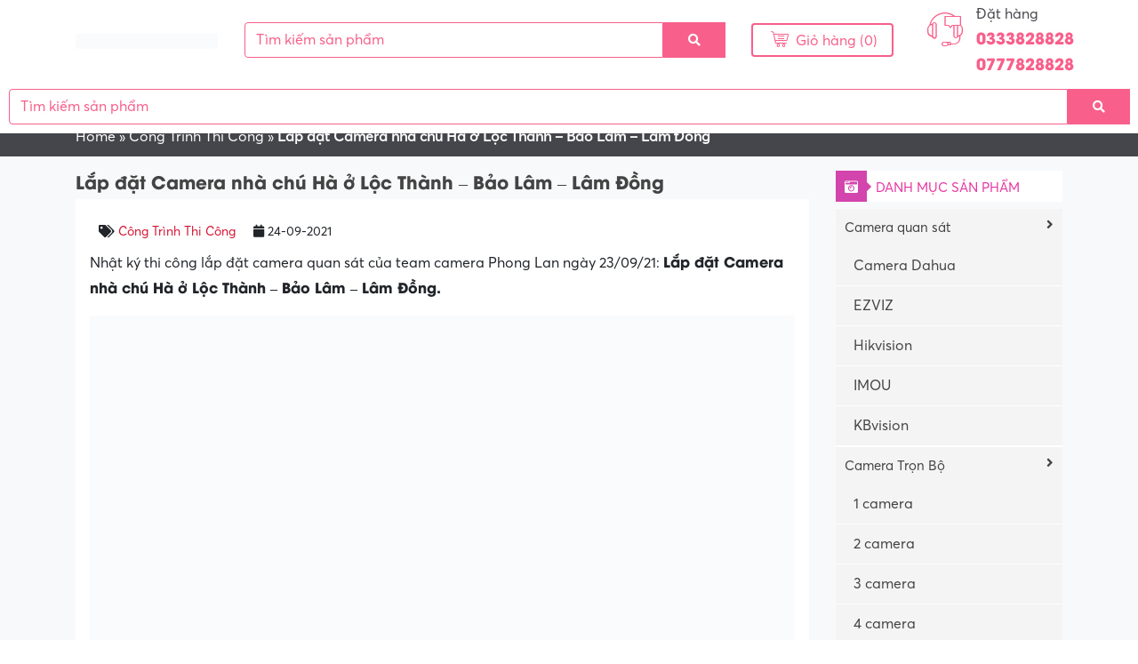

--- FILE ---
content_type: text/html; charset=UTF-8
request_url: https://cameraphonglan.com/lap-dat-camera-nha-chu-ha-o-loc-thanh-bao-lam-lam-dong
body_size: 18342
content:
<!DOCTYPE html><html lang="vi"><head><script data-no-optimize="1">var litespeed_docref=sessionStorage.getItem("litespeed_docref");litespeed_docref&&(Object.defineProperty(document,"referrer",{get:function(){return litespeed_docref}}),sessionStorage.removeItem("litespeed_docref"));</script> <meta charset="UTF-8"><meta http-equiv="X-UA-Compatible" content="IE=edge"><meta name="viewport" content="width=device-width, initial-scale=1"><link rel="profile" href="https://gmpg.org/xfn/11">
<!--[if lt IE 9]> <script src="https://oss.maxcdn.com/html5shiv/3.7.3/html5shiv.min.js"></script> <script src="https://oss.maxcdn.com/respond/1.4.2/respond.min.js"></script> <![endif]--> <script type="litespeed/javascript">(function(html){html.className=html.className.replace(/\bno-js\b/,'js')})(document.documentElement)</script> <meta name='robots' content='index, follow, max-image-preview:large, max-snippet:-1, max-video-preview:-1' /><style>img:is([sizes="auto" i], [sizes^="auto," i]) { contain-intrinsic-size: 3000px 1500px }</style><title>Lắp đặt Camera nhà chú Hà ở Lộc Thành - Bảo Lâm - Lâm Đồng | Cameraphonglan.com</title><link data-optimized="2" rel="stylesheet" href="https://cameraphonglan.com/wp-content/litespeed/css/7628ec080f8f9efba093178352723c3d.css?ver=5bfad" /><link rel="canonical" href="https://cameraphonglan.com/lap-dat-camera-nha-chu-ha-o-loc-thanh-bao-lam-lam-dong" /><meta property="og:locale" content="vi_VN" /><meta property="og:type" content="article" /><meta property="og:title" content="Lắp đặt Camera nhà chú Hà ở Lộc Thành - Bảo Lâm - Lâm Đồng | Cameraphonglan.com" /><meta property="og:description" content="Nhật ký thi công lắp đặt camera quan sát của team camera Phong Lan ngày 23/09/21: Lắp đặt Camera nhà chú Hà ở Lộc Thành &#8211; Bảo Lâm &#8211; Lâm Đồng. Tuy chỉ mới được thành lập từ năm 2017, trải qua hơn 4 năm phát triển Camera Phong Lan đã trở thành đơn vị [&hellip;]" /><meta property="og:url" content="https://cameraphonglan.com/lap-dat-camera-nha-chu-ha-o-loc-thanh-bao-lam-lam-dong" /><meta property="og:site_name" content="Camera Phong Lan" /><meta property="article:published_time" content="2021-09-24T11:28:52+00:00" /><meta property="og:image" content="https://cameraphonglan.com/wp-content/uploads/2021/09/lap-dat-camera-nha-chu-ha-o-loc-thanh-bao-lam-lam-dong-camera-phonglan.jpg" /><meta property="og:image:width" content="800" /><meta property="og:image:height" content="450" /><meta property="og:image:type" content="image/jpeg" /><meta name="author" content="thuydana" /><meta name="twitter:card" content="summary_large_image" /><meta name="twitter:label1" content="Được viết bởi" /><meta name="twitter:data1" content="thuydana" /><meta name="twitter:label2" content="Ước tính thời gian đọc" /><meta name="twitter:data2" content="3 phút" /> <script type="application/ld+json" class="yoast-schema-graph">{"@context":"https://schema.org","@graph":[{"@type":"Article","@id":"https://cameraphonglan.com/lap-dat-camera-nha-chu-ha-o-loc-thanh-bao-lam-lam-dong#article","isPartOf":{"@id":"https://cameraphonglan.com/lap-dat-camera-nha-chu-ha-o-loc-thanh-bao-lam-lam-dong"},"author":{"name":"thuydana","@id":"https://cameraphonglan.com/#/schema/person/34a9e786004a386722059d118dd00b5f"},"headline":"Lắp đặt Camera nhà chú Hà ở Lộc Thành &#8211; Bảo Lâm &#8211; Lâm Đồng","datePublished":"2021-09-24T11:28:52+00:00","mainEntityOfPage":{"@id":"https://cameraphonglan.com/lap-dat-camera-nha-chu-ha-o-loc-thanh-bao-lam-lam-dong"},"wordCount":396,"commentCount":0,"publisher":{"@id":"https://cameraphonglan.com/#organization"},"image":{"@id":"https://cameraphonglan.com/lap-dat-camera-nha-chu-ha-o-loc-thanh-bao-lam-lam-dong#primaryimage"},"thumbnailUrl":"https://cameraphonglan.com/wp-content/uploads/2021/09/lap-dat-camera-nha-chu-ha-o-loc-thanh-bao-lam-lam-dong-camera-phonglan.jpg","articleSection":["Công Trình Thi Công"],"inLanguage":"vi"},{"@type":"WebPage","@id":"https://cameraphonglan.com/lap-dat-camera-nha-chu-ha-o-loc-thanh-bao-lam-lam-dong","url":"https://cameraphonglan.com/lap-dat-camera-nha-chu-ha-o-loc-thanh-bao-lam-lam-dong","name":"Lắp đặt Camera nhà chú Hà ở Lộc Thành - Bảo Lâm - Lâm Đồng | Cameraphonglan.com","isPartOf":{"@id":"https://cameraphonglan.com/#website"},"primaryImageOfPage":{"@id":"https://cameraphonglan.com/lap-dat-camera-nha-chu-ha-o-loc-thanh-bao-lam-lam-dong#primaryimage"},"image":{"@id":"https://cameraphonglan.com/lap-dat-camera-nha-chu-ha-o-loc-thanh-bao-lam-lam-dong#primaryimage"},"thumbnailUrl":"https://cameraphonglan.com/wp-content/uploads/2021/09/lap-dat-camera-nha-chu-ha-o-loc-thanh-bao-lam-lam-dong-camera-phonglan.jpg","datePublished":"2021-09-24T11:28:52+00:00","breadcrumb":{"@id":"https://cameraphonglan.com/lap-dat-camera-nha-chu-ha-o-loc-thanh-bao-lam-lam-dong#breadcrumb"},"inLanguage":"vi","potentialAction":[{"@type":"ReadAction","target":["https://cameraphonglan.com/lap-dat-camera-nha-chu-ha-o-loc-thanh-bao-lam-lam-dong"]}]},{"@type":"ImageObject","inLanguage":"vi","@id":"https://cameraphonglan.com/lap-dat-camera-nha-chu-ha-o-loc-thanh-bao-lam-lam-dong#primaryimage","url":"https://cameraphonglan.com/wp-content/uploads/2021/09/lap-dat-camera-nha-chu-ha-o-loc-thanh-bao-lam-lam-dong-camera-phonglan.jpg","contentUrl":"https://cameraphonglan.com/wp-content/uploads/2021/09/lap-dat-camera-nha-chu-ha-o-loc-thanh-bao-lam-lam-dong-camera-phonglan.jpg","width":800,"height":450,"caption":"lap-dat-camera-nha-chu-ha-o-loc-thanh-bao-lam-lam-dong-camera-phonglan"},{"@type":"BreadcrumbList","@id":"https://cameraphonglan.com/lap-dat-camera-nha-chu-ha-o-loc-thanh-bao-lam-lam-dong#breadcrumb","itemListElement":[{"@type":"ListItem","position":1,"name":"Home","item":"https://cameraphonglan.com/"},{"@type":"ListItem","position":2,"name":"Công Trình Thi Công","item":"https://cameraphonglan.com/cong-trinh-thi-cong"},{"@type":"ListItem","position":3,"name":"Lắp đặt Camera nhà chú Hà ở Lộc Thành &#8211; Bảo Lâm &#8211; Lâm Đồng"}]},{"@type":"WebSite","@id":"https://cameraphonglan.com/#website","url":"https://cameraphonglan.com/","name":"Camera Phong Lan","description":"","publisher":{"@id":"https://cameraphonglan.com/#organization"},"potentialAction":[{"@type":"SearchAction","target":{"@type":"EntryPoint","urlTemplate":"https://cameraphonglan.com/?s={search_term_string}"},"query-input":{"@type":"PropertyValueSpecification","valueRequired":true,"valueName":"search_term_string"}}],"inLanguage":"vi"},{"@type":"Organization","@id":"https://cameraphonglan.com/#organization","name":"Camera Phong Lan","url":"https://cameraphonglan.com/","logo":{"@type":"ImageObject","inLanguage":"vi","@id":"https://cameraphonglan.com/#/schema/logo/image/","url":"https://cameraphonglan.com/wp-content/uploads/2021/03/logo.png","contentUrl":"https://cameraphonglan.com/wp-content/uploads/2021/03/logo.png","width":552,"height":236,"caption":"Camera Phong Lan"},"image":{"@id":"https://cameraphonglan.com/#/schema/logo/image/"}},{"@type":"Person","@id":"https://cameraphonglan.com/#/schema/person/34a9e786004a386722059d118dd00b5f","name":"thuydana","image":{"@type":"ImageObject","inLanguage":"vi","@id":"https://cameraphonglan.com/#/schema/person/image/","url":"https://cameraphonglan.com/wp-content/litespeed/avatar/eadf5c1b114b63792baf37324251a788.jpg?ver=1769503704","contentUrl":"https://cameraphonglan.com/wp-content/litespeed/avatar/eadf5c1b114b63792baf37324251a788.jpg?ver=1769503704","caption":"thuydana"},"url":"https://cameraphonglan.com/author/thuydana"}]}</script> <link rel='dns-prefetch' href='//connect.facebook.net' /><link rel="alternate" type="application/rss+xml" title="Dòng thông tin Camera Phong Lan &raquo;" href="https://cameraphonglan.com/feed" /><link rel="alternate" type="application/rss+xml" title="Camera Phong Lan &raquo; Dòng bình luận" href="https://cameraphonglan.com/comments/feed" /><link rel='stylesheet' id='litespeed-cache-dummy-css' href='https://cameraphonglan.com/wp-content/plugins/litespeed-cache/assets/css/litespeed-dummy.css' type='text/css' media='all' /><style id='classic-theme-styles-inline-css' type='text/css'>/*! This file is auto-generated */
.wp-block-button__link{color:#fff;background-color:#32373c;border-radius:9999px;box-shadow:none;text-decoration:none;padding:calc(.667em + 2px) calc(1.333em + 2px);font-size:1.125em}.wp-block-file__button{background:#32373c;color:#fff;text-decoration:none}</style><style id='global-styles-inline-css' type='text/css'>:root{--wp--preset--aspect-ratio--square: 1;--wp--preset--aspect-ratio--4-3: 4/3;--wp--preset--aspect-ratio--3-4: 3/4;--wp--preset--aspect-ratio--3-2: 3/2;--wp--preset--aspect-ratio--2-3: 2/3;--wp--preset--aspect-ratio--16-9: 16/9;--wp--preset--aspect-ratio--9-16: 9/16;--wp--preset--color--black: #000000;--wp--preset--color--cyan-bluish-gray: #abb8c3;--wp--preset--color--white: #ffffff;--wp--preset--color--pale-pink: #f78da7;--wp--preset--color--vivid-red: #cf2e2e;--wp--preset--color--luminous-vivid-orange: #ff6900;--wp--preset--color--luminous-vivid-amber: #fcb900;--wp--preset--color--light-green-cyan: #7bdcb5;--wp--preset--color--vivid-green-cyan: #00d084;--wp--preset--color--pale-cyan-blue: #8ed1fc;--wp--preset--color--vivid-cyan-blue: #0693e3;--wp--preset--color--vivid-purple: #9b51e0;--wp--preset--gradient--vivid-cyan-blue-to-vivid-purple: linear-gradient(135deg,rgba(6,147,227,1) 0%,rgb(155,81,224) 100%);--wp--preset--gradient--light-green-cyan-to-vivid-green-cyan: linear-gradient(135deg,rgb(122,220,180) 0%,rgb(0,208,130) 100%);--wp--preset--gradient--luminous-vivid-amber-to-luminous-vivid-orange: linear-gradient(135deg,rgba(252,185,0,1) 0%,rgba(255,105,0,1) 100%);--wp--preset--gradient--luminous-vivid-orange-to-vivid-red: linear-gradient(135deg,rgba(255,105,0,1) 0%,rgb(207,46,46) 100%);--wp--preset--gradient--very-light-gray-to-cyan-bluish-gray: linear-gradient(135deg,rgb(238,238,238) 0%,rgb(169,184,195) 100%);--wp--preset--gradient--cool-to-warm-spectrum: linear-gradient(135deg,rgb(74,234,220) 0%,rgb(151,120,209) 20%,rgb(207,42,186) 40%,rgb(238,44,130) 60%,rgb(251,105,98) 80%,rgb(254,248,76) 100%);--wp--preset--gradient--blush-light-purple: linear-gradient(135deg,rgb(255,206,236) 0%,rgb(152,150,240) 100%);--wp--preset--gradient--blush-bordeaux: linear-gradient(135deg,rgb(254,205,165) 0%,rgb(254,45,45) 50%,rgb(107,0,62) 100%);--wp--preset--gradient--luminous-dusk: linear-gradient(135deg,rgb(255,203,112) 0%,rgb(199,81,192) 50%,rgb(65,88,208) 100%);--wp--preset--gradient--pale-ocean: linear-gradient(135deg,rgb(255,245,203) 0%,rgb(182,227,212) 50%,rgb(51,167,181) 100%);--wp--preset--gradient--electric-grass: linear-gradient(135deg,rgb(202,248,128) 0%,rgb(113,206,126) 100%);--wp--preset--gradient--midnight: linear-gradient(135deg,rgb(2,3,129) 0%,rgb(40,116,252) 100%);--wp--preset--font-size--small: 13px;--wp--preset--font-size--medium: 20px;--wp--preset--font-size--large: 36px;--wp--preset--font-size--x-large: 42px;--wp--preset--spacing--20: 0.44rem;--wp--preset--spacing--30: 0.67rem;--wp--preset--spacing--40: 1rem;--wp--preset--spacing--50: 1.5rem;--wp--preset--spacing--60: 2.25rem;--wp--preset--spacing--70: 3.38rem;--wp--preset--spacing--80: 5.06rem;--wp--preset--shadow--natural: 6px 6px 9px rgba(0, 0, 0, 0.2);--wp--preset--shadow--deep: 12px 12px 50px rgba(0, 0, 0, 0.4);--wp--preset--shadow--sharp: 6px 6px 0px rgba(0, 0, 0, 0.2);--wp--preset--shadow--outlined: 6px 6px 0px -3px rgba(255, 255, 255, 1), 6px 6px rgba(0, 0, 0, 1);--wp--preset--shadow--crisp: 6px 6px 0px rgba(0, 0, 0, 1);}:where(.is-layout-flex){gap: 0.5em;}:where(.is-layout-grid){gap: 0.5em;}body .is-layout-flex{display: flex;}.is-layout-flex{flex-wrap: wrap;align-items: center;}.is-layout-flex > :is(*, div){margin: 0;}body .is-layout-grid{display: grid;}.is-layout-grid > :is(*, div){margin: 0;}:where(.wp-block-columns.is-layout-flex){gap: 2em;}:where(.wp-block-columns.is-layout-grid){gap: 2em;}:where(.wp-block-post-template.is-layout-flex){gap: 1.25em;}:where(.wp-block-post-template.is-layout-grid){gap: 1.25em;}.has-black-color{color: var(--wp--preset--color--black) !important;}.has-cyan-bluish-gray-color{color: var(--wp--preset--color--cyan-bluish-gray) !important;}.has-white-color{color: var(--wp--preset--color--white) !important;}.has-pale-pink-color{color: var(--wp--preset--color--pale-pink) !important;}.has-vivid-red-color{color: var(--wp--preset--color--vivid-red) !important;}.has-luminous-vivid-orange-color{color: var(--wp--preset--color--luminous-vivid-orange) !important;}.has-luminous-vivid-amber-color{color: var(--wp--preset--color--luminous-vivid-amber) !important;}.has-light-green-cyan-color{color: var(--wp--preset--color--light-green-cyan) !important;}.has-vivid-green-cyan-color{color: var(--wp--preset--color--vivid-green-cyan) !important;}.has-pale-cyan-blue-color{color: var(--wp--preset--color--pale-cyan-blue) !important;}.has-vivid-cyan-blue-color{color: var(--wp--preset--color--vivid-cyan-blue) !important;}.has-vivid-purple-color{color: var(--wp--preset--color--vivid-purple) !important;}.has-black-background-color{background-color: var(--wp--preset--color--black) !important;}.has-cyan-bluish-gray-background-color{background-color: var(--wp--preset--color--cyan-bluish-gray) !important;}.has-white-background-color{background-color: var(--wp--preset--color--white) !important;}.has-pale-pink-background-color{background-color: var(--wp--preset--color--pale-pink) !important;}.has-vivid-red-background-color{background-color: var(--wp--preset--color--vivid-red) !important;}.has-luminous-vivid-orange-background-color{background-color: var(--wp--preset--color--luminous-vivid-orange) !important;}.has-luminous-vivid-amber-background-color{background-color: var(--wp--preset--color--luminous-vivid-amber) !important;}.has-light-green-cyan-background-color{background-color: var(--wp--preset--color--light-green-cyan) !important;}.has-vivid-green-cyan-background-color{background-color: var(--wp--preset--color--vivid-green-cyan) !important;}.has-pale-cyan-blue-background-color{background-color: var(--wp--preset--color--pale-cyan-blue) !important;}.has-vivid-cyan-blue-background-color{background-color: var(--wp--preset--color--vivid-cyan-blue) !important;}.has-vivid-purple-background-color{background-color: var(--wp--preset--color--vivid-purple) !important;}.has-black-border-color{border-color: var(--wp--preset--color--black) !important;}.has-cyan-bluish-gray-border-color{border-color: var(--wp--preset--color--cyan-bluish-gray) !important;}.has-white-border-color{border-color: var(--wp--preset--color--white) !important;}.has-pale-pink-border-color{border-color: var(--wp--preset--color--pale-pink) !important;}.has-vivid-red-border-color{border-color: var(--wp--preset--color--vivid-red) !important;}.has-luminous-vivid-orange-border-color{border-color: var(--wp--preset--color--luminous-vivid-orange) !important;}.has-luminous-vivid-amber-border-color{border-color: var(--wp--preset--color--luminous-vivid-amber) !important;}.has-light-green-cyan-border-color{border-color: var(--wp--preset--color--light-green-cyan) !important;}.has-vivid-green-cyan-border-color{border-color: var(--wp--preset--color--vivid-green-cyan) !important;}.has-pale-cyan-blue-border-color{border-color: var(--wp--preset--color--pale-cyan-blue) !important;}.has-vivid-cyan-blue-border-color{border-color: var(--wp--preset--color--vivid-cyan-blue) !important;}.has-vivid-purple-border-color{border-color: var(--wp--preset--color--vivid-purple) !important;}.has-vivid-cyan-blue-to-vivid-purple-gradient-background{background: var(--wp--preset--gradient--vivid-cyan-blue-to-vivid-purple) !important;}.has-light-green-cyan-to-vivid-green-cyan-gradient-background{background: var(--wp--preset--gradient--light-green-cyan-to-vivid-green-cyan) !important;}.has-luminous-vivid-amber-to-luminous-vivid-orange-gradient-background{background: var(--wp--preset--gradient--luminous-vivid-amber-to-luminous-vivid-orange) !important;}.has-luminous-vivid-orange-to-vivid-red-gradient-background{background: var(--wp--preset--gradient--luminous-vivid-orange-to-vivid-red) !important;}.has-very-light-gray-to-cyan-bluish-gray-gradient-background{background: var(--wp--preset--gradient--very-light-gray-to-cyan-bluish-gray) !important;}.has-cool-to-warm-spectrum-gradient-background{background: var(--wp--preset--gradient--cool-to-warm-spectrum) !important;}.has-blush-light-purple-gradient-background{background: var(--wp--preset--gradient--blush-light-purple) !important;}.has-blush-bordeaux-gradient-background{background: var(--wp--preset--gradient--blush-bordeaux) !important;}.has-luminous-dusk-gradient-background{background: var(--wp--preset--gradient--luminous-dusk) !important;}.has-pale-ocean-gradient-background{background: var(--wp--preset--gradient--pale-ocean) !important;}.has-electric-grass-gradient-background{background: var(--wp--preset--gradient--electric-grass) !important;}.has-midnight-gradient-background{background: var(--wp--preset--gradient--midnight) !important;}.has-small-font-size{font-size: var(--wp--preset--font-size--small) !important;}.has-medium-font-size{font-size: var(--wp--preset--font-size--medium) !important;}.has-large-font-size{font-size: var(--wp--preset--font-size--large) !important;}.has-x-large-font-size{font-size: var(--wp--preset--font-size--x-large) !important;}
:where(.wp-block-post-template.is-layout-flex){gap: 1.25em;}:where(.wp-block-post-template.is-layout-grid){gap: 1.25em;}
:where(.wp-block-columns.is-layout-flex){gap: 2em;}:where(.wp-block-columns.is-layout-grid){gap: 2em;}
:root :where(.wp-block-pullquote){font-size: 1.5em;line-height: 1.6;}</style><style id='ez-toc-inline-css' type='text/css'>div#ez-toc-container .ez-toc-title {font-size: 120%;}div#ez-toc-container .ez-toc-title {font-weight: 500;}div#ez-toc-container ul li , div#ez-toc-container ul li a {font-size: 95%;}div#ez-toc-container ul li , div#ez-toc-container ul li a {font-weight: 500;}div#ez-toc-container nav ul ul li {font-size: 90%;}div#ez-toc-container {background: #dbedf9;border: 1px solid #dbedf9;}div#ez-toc-container p.ez-toc-title , #ez-toc-container .ez_toc_custom_title_icon , #ez-toc-container .ez_toc_custom_toc_icon {color: #000000;}div#ez-toc-container ul.ez-toc-list a {color: #428bca;}div#ez-toc-container ul.ez-toc-list a:hover {color: #2a6496;}div#ez-toc-container ul.ez-toc-list a:visited {color: #428bca;}
.ez-toc-container-direction {direction: ltr;}.ez-toc-counter ul{counter-reset: item ;}.ez-toc-counter nav ul li a::before {content: counters(item, '.', decimal) '. ';display: inline-block;counter-increment: item;flex-grow: 0;flex-shrink: 0;margin-right: .2em; float: left; }.ez-toc-widget-direction {direction: ltr;}.ez-toc-widget-container ul{counter-reset: item ;}.ez-toc-widget-container nav ul li a::before {content: counters(item, '.', decimal) '. ';display: inline-block;counter-increment: item;flex-grow: 0;flex-shrink: 0;margin-right: .2em; float: left; }</style> <script type="litespeed/javascript" data-src="https://connect.facebook.net/vi_VN/sdk.js?ver=1f6278641978d567207f1bbb137287f2#xfbml=1&amp;version=v8.0&amp;appId=509372569689116&amp;autoLogAppEvents=1" id="facebook-js"></script> <script id="my_loadmore-js-extra" type="litespeed/javascript">var misha_loadmore_params={"ajaxurl":"https:\/\/cameraphonglan.com\/wp-admin\/admin-ajax.php","posts":"{\"page\":0,\"name\":\"lap-dat-camera-nha-chu-ha-o-loc-thanh-bao-lam-lam-dong\",\"error\":\"\",\"m\":\"\",\"p\":0,\"post_parent\":\"\",\"subpost\":\"\",\"subpost_id\":\"\",\"attachment\":\"\",\"attachment_id\":0,\"pagename\":\"\",\"page_id\":0,\"second\":\"\",\"minute\":\"\",\"hour\":\"\",\"day\":0,\"monthnum\":0,\"year\":0,\"w\":0,\"category_name\":\"\",\"tag\":\"\",\"cat\":\"\",\"tag_id\":\"\",\"author\":\"\",\"author_name\":\"\",\"feed\":\"\",\"tb\":\"\",\"paged\":0,\"meta_key\":\"\",\"meta_value\":\"\",\"preview\":\"\",\"s\":\"\",\"sentence\":\"\",\"title\":\"\",\"fields\":\"all\",\"menu_order\":\"\",\"embed\":\"\",\"category__in\":[],\"category__not_in\":[],\"category__and\":[],\"post__in\":[],\"post__not_in\":[],\"post_name__in\":[],\"tag__in\":[],\"tag__not_in\":[],\"tag__and\":[],\"tag_slug__in\":[],\"tag_slug__and\":[],\"post_parent__in\":[],\"post_parent__not_in\":[],\"author__in\":[],\"author__not_in\":[],\"search_columns\":[],\"ignore_sticky_posts\":false,\"suppress_filters\":false,\"cache_results\":true,\"update_post_term_cache\":true,\"update_menu_item_cache\":false,\"lazy_load_term_meta\":true,\"update_post_meta_cache\":true,\"post_type\":\"\",\"posts_per_page\":18,\"nopaging\":false,\"comments_per_page\":\"50\",\"no_found_rows\":false,\"order\":\"DESC\"}","current_page":"1","max_page":"0"}</script> <link rel="https://api.w.org/" href="https://cameraphonglan.com/wp-json/" /><link rel="alternate" title="JSON" type="application/json" href="https://cameraphonglan.com/wp-json/wp/v2/posts/2400" /><link rel="alternate" title="oNhúng (JSON)" type="application/json+oembed" href="https://cameraphonglan.com/wp-json/oembed/1.0/embed?url=https%3A%2F%2Fcameraphonglan.com%2Flap-dat-camera-nha-chu-ha-o-loc-thanh-bao-lam-lam-dong" /><link rel="alternate" title="oNhúng (XML)" type="text/xml+oembed" href="https://cameraphonglan.com/wp-json/oembed/1.0/embed?url=https%3A%2F%2Fcameraphonglan.com%2Flap-dat-camera-nha-chu-ha-o-loc-thanh-bao-lam-lam-dong&#038;format=xml" /> <script type="application/ld+json">{
    "@context": "https://schema.org/",
    "@type": "CreativeWorkSeries",
    "name": "Lắp đặt Camera nhà chú Hà ở Lộc Thành - Bảo Lâm - Lâm Đồng",
    "aggregateRating": {
        "@type": "AggregateRating",
        "ratingValue": "5",
        "bestRating": "5",
        "ratingCount": "1"
    }
}</script><script type="litespeed/javascript" data-src="//cameraphonglan.com/?wordfence_syncAttackData=1769613548.9187"></script> <link rel="icon" href="https://cameraphonglan.com/wp-content/uploads/2021/07/cropped-favicon-camera-phong-lan-32x32.png" sizes="32x32" /><link rel="icon" href="https://cameraphonglan.com/wp-content/uploads/2021/07/cropped-favicon-camera-phong-lan-192x192.png" sizes="192x192" /><link rel="apple-touch-icon" href="https://cameraphonglan.com/wp-content/uploads/2021/07/cropped-favicon-camera-phong-lan-180x180.png" /><meta name="msapplication-TileImage" content="https://cameraphonglan.com/wp-content/uploads/2021/07/cropped-favicon-camera-phong-lan-270x270.png" />
 <script type="litespeed/javascript" data-src="https://www.googletagmanager.com/gtag/js?id=UA-201921045-1"></script> <script type="litespeed/javascript">window.dataLayer=window.dataLayer||[];function gtag(){dataLayer.push(arguments)}
gtag('js',new Date());gtag('config','UA-201921045-1')</script> </head><body data-rsssl=1 class="wp-singular post-template-default single single-post postid-2400 single-format-standard wp-theme-pharmacy"><header class="header"><div class="relative"><div class="container">
<a class="menu-mobile mobile-btn position-left ml-2 d-block d-md-none">
<i class="fa fa-bars"></i>
</a><nav class="nav-mobile menu-responsive bg-wrap"><div class="box-shadow text-center pt-2 pb-2">
<a href="https://cameraphonglan.com" title="Camera Phong Lan">
<img data-lazyloaded="1" src="[data-uri]" width="552" height="85" data-src="https://cameraphonglan.com/wp-content/uploads/2022/03/logo-cameraphonglan.png" alt="Camera Phong Lan" class="img-fluid">
</a></div><div class="menu-menu-container"><ul id="accordion-responsive" class="accordion-responsive"><li id="menu-item-11" class="menu-item menu-item-type-post_type menu-item-object-page menu-item-11"><a href="https://cameraphonglan.com/gioi-thieu">Giới thiệu</a></li><li id="menu-item-9" class="menu-item menu-item-type-custom menu-item-object-custom menu-item-home menu-item-9"><a href="https://cameraphonglan.com">CAMERA QUAN SÁT</a></li><li id="menu-item-770" class="menu-item menu-item-type-taxonomy menu-item-object-product_cat menu-item-770"><a href="https://cameraphonglan.com/danh-muc/camera-wifi">Camera WiFi</a></li><li id="menu-item-816" class="menu-item menu-item-type-taxonomy menu-item-object-product_cat menu-item-816"><a href="https://cameraphonglan.com/danh-muc/phu-kien">Phụ Kiện</a></li><li id="menu-item-1856" class="menu-item menu-item-type-custom menu-item-object-custom menu-item-has-children menu-item-1856"><a href="#">Dịch vụ lắp đặt</a><ul class="sub-menu"><li id="menu-item-1885" class="menu-item menu-item-type-post_type menu-item-object-page menu-item-1885"><a href="https://cameraphonglan.com/lap-dat-camera-quan-sat-tai-di-linh">Lắp Đặt Camera Di Linh</a></li><li id="menu-item-1768" class="menu-item menu-item-type-post_type menu-item-object-page menu-item-1768"><a href="https://cameraphonglan.com/lap-dat-camera-quan-sat-tai-bao-lam-tinh-lam-dong">Lắp Đặt Camera Bảo Lâm</a></li><li id="menu-item-1855" class="menu-item menu-item-type-post_type menu-item-object-page menu-item-1855"><a href="https://cameraphonglan.com/lap-dat-camera-quan-sat-tai-bao-loc-tinh-lam-dong">Lắp Đặt Camera Bảo Lộc</a></li></ul></li><li id="menu-item-761" class="menu-item menu-item-type-taxonomy menu-item-object-category current-post-ancestor current-menu-parent current-post-parent menu-item-761"><a href="https://cameraphonglan.com/cong-trinh-thi-cong">Công Trình Thi Công</a></li><li id="menu-item-10" class="menu-item menu-item-type-post_type menu-item-object-page menu-item-10"><a href="https://cameraphonglan.com/lien-he">Liên hệ</a></li></ul></div></nav><div class="mt-1 mb-1"><div class="row align-items-center"><div class="col-md-2 col-12 col-lg-2"><div class="logo text-center mt-1 mb-1">
<a href="https://cameraphonglan.com" title="Camera Phong Lan">
<img data-lazyloaded="1" src="[data-uri]" width="552" height="59" data-src="https://cameraphonglan.com/wp-content/uploads/2022/03/logo-cameraphonglan.png" alt="Camera Phong Lan" class="img-fluid">
</a></div></div><div class="col-sm-5 col-md-5 col-lg-6 d-none d-md-block"><form role="search" method="get" class="search-form" action="https://cameraphonglan.com/"><div class="align-items-center"><div class="input-group">
<input type="search" class="form-control" placeholder="Tìm kiếm sản phẩm" value="" name="s" /><div class="input-group-prepend">
<button class="btn buttom-search" type="submit"><i class="fa fa-search"></i></button></div></div></div></form></div><div class="col-sm-3 col-md-3 col-lg-2 d-none d-lg-block"><div class="cart text-right">
<a href="https://cameraphonglan.com/cart"><i class="icon-011-shopping-cart"></i> Giỏ hàng (0)</a></div></div><div class="col-md-2 col-6 col-lg-2"><div class="support d-none d-lg-block"><div class="row"><div class="col-md-4">
<i class="icon-007-call-center"></i></div><div class="col-md-8">
<a href="tel:0333828828 0777828828">Đặt hàng</a>
<span>0333828828 0777828828</span></div></div></div></div></div></div>
<a class="search-btn mobile-btn position-right mr-2 d-block d-md-none">
<i class="fas fa-search"></i>
</a><div class="search-wrap"><form role="search" method="get" class="search-form" action="https://cameraphonglan.com/"><div class="align-items-center"><div class="input-group">
<input type="search" class="form-control" placeholder="Tìm kiếm sản phẩm" value="" name="s" /><div class="input-group-prepend">
<button class="btn buttom-search" type="submit"><i class="fa fa-search"></i></button></div></div></div></form></div></div></div></header><nav class="menu-primary clearfix d-none d-md-block"><ul id="menu-menu-1" class=""><li class="menu-item menu-item-type-post_type menu-item-object-page menu-item-11"><a href="https://cameraphonglan.com/gioi-thieu">Giới thiệu</a></li><li class="menu-item menu-item-type-custom menu-item-object-custom menu-item-home menu-item-9"><a href="https://cameraphonglan.com">CAMERA QUAN SÁT</a></li><li class="menu-item menu-item-type-taxonomy menu-item-object-product_cat menu-item-770"><a href="https://cameraphonglan.com/danh-muc/camera-wifi">Camera WiFi</a></li><li class="menu-item menu-item-type-taxonomy menu-item-object-product_cat menu-item-816"><a href="https://cameraphonglan.com/danh-muc/phu-kien">Phụ Kiện</a></li><li class="menu-item menu-item-type-custom menu-item-object-custom menu-item-has-children menu-item-1856"><a href="#">Dịch vụ lắp đặt</a><ul class="sub-menu"><li class="menu-item menu-item-type-post_type menu-item-object-page menu-item-1885"><a href="https://cameraphonglan.com/lap-dat-camera-quan-sat-tai-di-linh">Lắp Đặt Camera Di Linh</a></li><li class="menu-item menu-item-type-post_type menu-item-object-page menu-item-1768"><a href="https://cameraphonglan.com/lap-dat-camera-quan-sat-tai-bao-lam-tinh-lam-dong">Lắp Đặt Camera Bảo Lâm</a></li><li class="menu-item menu-item-type-post_type menu-item-object-page menu-item-1855"><a href="https://cameraphonglan.com/lap-dat-camera-quan-sat-tai-bao-loc-tinh-lam-dong">Lắp Đặt Camera Bảo Lộc</a></li></ul></li><li class="menu-item menu-item-type-taxonomy menu-item-object-category current-post-ancestor current-menu-parent current-post-parent menu-item-761"><a href="https://cameraphonglan.com/cong-trinh-thi-cong">Công Trình Thi Công</a></li><li class="menu-item menu-item-type-post_type menu-item-object-page menu-item-10"><a href="https://cameraphonglan.com/lien-he">Liên hệ</a></li></ul></nav><div class="breadcrumbs"><div class="container">
<span><span><a href="https://cameraphonglan.com/">Home</a></span> » <span><a href="https://cameraphonglan.com/cong-trinh-thi-cong">Công Trình Thi Công</a></span> » <span class="breadcrumb_last" aria-current="page"><strong>Lắp đặt Camera nhà chú Hà ở Lộc Thành &#8211; Bảo Lâm &#8211; Lâm Đồng</strong></span></span></div></div><div class="bg-light p-3"><div class="container"><div class="row"><div class="col-md-9"><main id="main" class="single-wrap" role="main"><h1 class="h1">Lắp đặt Camera nhà chú Hà ở Lộc Thành &#8211; Bảo Lâm &#8211; Lâm Đồng</h1><div class="p-3 bg-white"><div class="entry-meta">
<span class="d-inline-block mr-3"><i class="fa fa-tags"></i> <a href="https://cameraphonglan.com/cong-trinh-thi-cong" rel="tag">Công Trình Thi Công</a></span>
<span><i class="fa fa-calendar"></i> 24-09-2021</span></div><div class="entry-content"><p>Nhật ký thi công lắp đặt camera quan sát của team camera Phong Lan ngày 23/09/21: <strong>Lắp đặt Camera nhà chú Hà ở Lộc Thành &#8211; Bảo Lâm &#8211; Lâm Đồng.</strong></p><p><img data-lazyloaded="1" src="[data-uri]" fetchpriority="high" decoding="async" class="aligncenter size-full wp-image-2402" data-src="https://cameraphonglan.com/wp-content/uploads/2021/09/lap-dat-camera-nha-chu-ha-o-loc-thanh-bao-lam-lam-dong-camera-phonglan-4.jpg" alt="lap-dat-camera-nha-chu-ha-o-loc-thanh-bao-lam-lam-dong-camera-phonglan-4" width="800" height="599" data-srcset="https://cameraphonglan.com/wp-content/uploads/2021/09/lap-dat-camera-nha-chu-ha-o-loc-thanh-bao-lam-lam-dong-camera-phonglan-4.jpg 800w, https://cameraphonglan.com/wp-content/uploads/2021/09/lap-dat-camera-nha-chu-ha-o-loc-thanh-bao-lam-lam-dong-camera-phonglan-4-768x575.jpg 768w" data-sizes="(max-width: 800px) 100vw, 800px" /></p><p>Tuy chỉ mới được thành lập từ năm 2017, trải qua hơn 4 năm phát triển <strong>Camera Phong Lan</strong> đã trở thành đơn vị cung cấp dịch vụ lắp đặt camera quan sát chất lượng. Có uy tín tại Lâm Đồng và khu vực lân cận.</p><blockquote><p>Nhằm đảm bảo quyền lợi của khách hàng, công ty chỉ sử dụng camera thương hiệu chính hãng nổi tiếng như: IMOU, EZVIZ, KBONE, KBVISION,… với giá thành hợp lý. Tất cả sản phẩm đều được bảo hành trong vòng 24 tháng.</p></blockquote><p>Cảm ơn VLXD Quốc Hưng đã giới thiệu <strong>Camera Phong đến</strong> với chú Hà. Chú Hà và gia đình muốn lắp Camera wifi thôi cho đơn giản, nhưng muốn xem trên màn hình tivi nữa nên đã kết hợp camera đầu thu và camer Wifi. Camera có góc hình rộng sáng đẹp rõ ràng. Sản phẩm chính hãng bảo hành tới 24 tháng.</p><h2>Hình ảnh lắp đặt Camera nhà chú Hà ở Lộc Thành</h2><p><img data-lazyloaded="1" src="[data-uri]" decoding="async" class="aligncenter size-full wp-image-2403" data-src="https://cameraphonglan.com/wp-content/uploads/2021/09/lap-dat-camera-nha-chu-ha-o-loc-thanh-bao-lam-lam-dong-camera-phonglan-2.jpg" alt="lap-dat-camera-nha-chu-ha-o-loc-thanh-bao-lam-lam-dong-camera-phonglan-2" width="800" height="599" data-srcset="https://cameraphonglan.com/wp-content/uploads/2021/09/lap-dat-camera-nha-chu-ha-o-loc-thanh-bao-lam-lam-dong-camera-phonglan-2.jpg 800w, https://cameraphonglan.com/wp-content/uploads/2021/09/lap-dat-camera-nha-chu-ha-o-loc-thanh-bao-lam-lam-dong-camera-phonglan-2-768x575.jpg 768w" data-sizes="(max-width: 800px) 100vw, 800px" /></p><p><img data-lazyloaded="1" src="[data-uri]" decoding="async" class="aligncenter size-full wp-image-2404" data-src="https://cameraphonglan.com/wp-content/uploads/2021/09/lap-dat-camera-nha-chu-ha-o-loc-thanh-bao-lam-lam-dong-camera-phonglan-7.jpg" alt="lap-dat-camera-nha-chu-ha-o-loc-thanh-bao-lam-lam-dong-camera-phonglan-7" width="800" height="599" data-srcset="https://cameraphonglan.com/wp-content/uploads/2021/09/lap-dat-camera-nha-chu-ha-o-loc-thanh-bao-lam-lam-dong-camera-phonglan-7.jpg 800w, https://cameraphonglan.com/wp-content/uploads/2021/09/lap-dat-camera-nha-chu-ha-o-loc-thanh-bao-lam-lam-dong-camera-phonglan-7-768x575.jpg 768w" data-sizes="(max-width: 800px) 100vw, 800px" /></p><p><img data-lazyloaded="1" src="[data-uri]" decoding="async" class="aligncenter size-full wp-image-2405" data-src="https://cameraphonglan.com/wp-content/uploads/2021/09/lap-dat-camera-nha-chu-ha-o-loc-thanh-bao-lam-lam-dong-camera-phonglan-6.jpg" alt="lap-dat-camera-nha-chu-ha-o-loc-thanh-bao-lam-lam-dong-camera-phonglan-6" width="800" height="599" data-srcset="https://cameraphonglan.com/wp-content/uploads/2021/09/lap-dat-camera-nha-chu-ha-o-loc-thanh-bao-lam-lam-dong-camera-phonglan-6.jpg 800w, https://cameraphonglan.com/wp-content/uploads/2021/09/lap-dat-camera-nha-chu-ha-o-loc-thanh-bao-lam-lam-dong-camera-phonglan-6-768x575.jpg 768w" data-sizes="(max-width: 800px) 100vw, 800px" /></p><p><img data-lazyloaded="1" src="[data-uri]" decoding="async" class="aligncenter size-full wp-image-2406" data-src="https://cameraphonglan.com/wp-content/uploads/2021/09/lap-dat-camera-nha-chu-ha-o-loc-thanh-bao-lam-lam-dong-camera-phonglan-5.jpg" alt="lap-dat-camera-nha-chu-ha-o-loc-thanh-bao-lam-lam-dong-camera-phonglan-5" width="800" height="599" data-srcset="https://cameraphonglan.com/wp-content/uploads/2021/09/lap-dat-camera-nha-chu-ha-o-loc-thanh-bao-lam-lam-dong-camera-phonglan-5.jpg 800w, https://cameraphonglan.com/wp-content/uploads/2021/09/lap-dat-camera-nha-chu-ha-o-loc-thanh-bao-lam-lam-dong-camera-phonglan-5-768x575.jpg 768w" data-sizes="(max-width: 800px) 100vw, 800px" /></p><p><img data-lazyloaded="1" src="[data-uri]" decoding="async" class="aligncenter size-full wp-image-2410" data-src="https://cameraphonglan.com/wp-content/uploads/2021/09/lap-dat-camera-nha-chu-ha-o-loc-thanh-bao-lam-lam-dong-camera-phonglan-8.jpg" alt="lap-dat-camera-nha-chu-ha-o-loc-thanh-bao-lam-lam-dong-camera-phonglan-8" width="800" height="576" data-srcset="https://cameraphonglan.com/wp-content/uploads/2021/09/lap-dat-camera-nha-chu-ha-o-loc-thanh-bao-lam-lam-dong-camera-phonglan-8.jpg 800w, https://cameraphonglan.com/wp-content/uploads/2021/09/lap-dat-camera-nha-chu-ha-o-loc-thanh-bao-lam-lam-dong-camera-phonglan-8-768x553.jpg 768w" data-sizes="(max-width: 800px) 100vw, 800px" /></p><p><img data-lazyloaded="1" src="[data-uri]" decoding="async" class="aligncenter size-full wp-image-2408" data-src="https://cameraphonglan.com/wp-content/uploads/2021/09/lap-dat-camera-nha-chu-ha-o-loc-thanh-bao-lam-lam-dong-camera-phonglan-4-1.jpg" alt="lap-dat-camera-nha-chu-ha-o-loc-thanh-bao-lam-lam-dong-camera-phonglan-4" width="800" height="599" data-srcset="https://cameraphonglan.com/wp-content/uploads/2021/09/lap-dat-camera-nha-chu-ha-o-loc-thanh-bao-lam-lam-dong-camera-phonglan-4-1.jpg 800w, https://cameraphonglan.com/wp-content/uploads/2021/09/lap-dat-camera-nha-chu-ha-o-loc-thanh-bao-lam-lam-dong-camera-phonglan-4-1-768x575.jpg 768w" data-sizes="(max-width: 800px) 100vw, 800px" /></p><p><img data-lazyloaded="1" src="[data-uri]" decoding="async" class="aligncenter size-full wp-image-2409" data-src="https://cameraphonglan.com/wp-content/uploads/2021/09/lap-dat-camera-nha-chu-ha-o-loc-thanh-bao-lam-lam-dong-camera-phonglan-1.jpg" alt="lap-dat-camera-nha-chu-ha-o-loc-thanh-bao-lam-lam-dong-camera-phonglan-1" width="800" height="599" data-srcset="https://cameraphonglan.com/wp-content/uploads/2021/09/lap-dat-camera-nha-chu-ha-o-loc-thanh-bao-lam-lam-dong-camera-phonglan-1.jpg 800w, https://cameraphonglan.com/wp-content/uploads/2021/09/lap-dat-camera-nha-chu-ha-o-loc-thanh-bao-lam-lam-dong-camera-phonglan-1-768x575.jpg 768w" data-sizes="(max-width: 800px) 100vw, 800px" /></p><p>Quý khách hàng có nhu cầu tư vấn <a href="https://cameraphonglan.com/lap-dat-camera-quan-sat-tai-bao-lam-tinh-lam-dong">lắp đặt camera tại Bảo Lâm</a>, Di Linh, Bảo Lộc…và các huyện thị lân cận vui lòng liên hệ thông tin bên dưới để chúng tôi hỗ trợ tốt nhất.</p><blockquote><p><strong>CAMERA PHONG LAN<br />
</strong>Điện thoại: <a href="tel:0333828828">0333.828.828</a> &#8211; <a href="tel:0777828828">0777.828.828</a><br />
Website: <a href="https://cameraphonglan.com/">http://CameraPhongLan.com</a><br />
<strong>VP Bảo Lộc</strong>: 165 Trần Phú, Lộc Sơn, Bảo Lộc, Lâm Đồng</p></blockquote><p>Cảm ơn quý khách.</p><div class="kk-star-ratings kksr-auto kksr-align-right kksr-valign-bottom"
data-payload='{&quot;align&quot;:&quot;right&quot;,&quot;id&quot;:&quot;2400&quot;,&quot;slug&quot;:&quot;default&quot;,&quot;valign&quot;:&quot;bottom&quot;,&quot;ignore&quot;:&quot;&quot;,&quot;reference&quot;:&quot;auto&quot;,&quot;class&quot;:&quot;&quot;,&quot;count&quot;:&quot;1&quot;,&quot;legendonly&quot;:&quot;&quot;,&quot;readonly&quot;:&quot;&quot;,&quot;score&quot;:&quot;5&quot;,&quot;starsonly&quot;:&quot;&quot;,&quot;best&quot;:&quot;5&quot;,&quot;gap&quot;:&quot;4&quot;,&quot;greet&quot;:&quot;Rate this post&quot;,&quot;legend&quot;:&quot;5\/5 - (1 bình chọn)&quot;,&quot;size&quot;:&quot;24&quot;,&quot;title&quot;:&quot;Lắp đặt Camera nhà chú Hà ở Lộc Thành - Bảo Lâm - Lâm Đồng&quot;,&quot;width&quot;:&quot;138&quot;,&quot;_legend&quot;:&quot;{score}\/{best} - ({count} {votes})&quot;,&quot;font_factor&quot;:&quot;1.25&quot;}'><div class="kksr-stars"><div class="kksr-stars-inactive"><div class="kksr-star" data-star="1" style="padding-right: 4px"><div class="kksr-icon" style="width: 24px; height: 24px;"></div></div><div class="kksr-star" data-star="2" style="padding-right: 4px"><div class="kksr-icon" style="width: 24px; height: 24px;"></div></div><div class="kksr-star" data-star="3" style="padding-right: 4px"><div class="kksr-icon" style="width: 24px; height: 24px;"></div></div><div class="kksr-star" data-star="4" style="padding-right: 4px"><div class="kksr-icon" style="width: 24px; height: 24px;"></div></div><div class="kksr-star" data-star="5" style="padding-right: 4px"><div class="kksr-icon" style="width: 24px; height: 24px;"></div></div></div><div class="kksr-stars-active" style="width: 138px;"><div class="kksr-star" style="padding-right: 4px"><div class="kksr-icon" style="width: 24px; height: 24px;"></div></div><div class="kksr-star" style="padding-right: 4px"><div class="kksr-icon" style="width: 24px; height: 24px;"></div></div><div class="kksr-star" style="padding-right: 4px"><div class="kksr-icon" style="width: 24px; height: 24px;"></div></div><div class="kksr-star" style="padding-right: 4px"><div class="kksr-icon" style="width: 24px; height: 24px;"></div></div><div class="kksr-star" style="padding-right: 4px"><div class="kksr-icon" style="width: 24px; height: 24px;"></div></div></div></div><div class="kksr-legend" style="font-size: 19.2px;">
5/5 - (1 bình chọn)</div></div></div><div class="mt-3 mb-2"><div class="share-wrap mt-3 mb-3">
<span class="text-uppercase mr-3">Share: </span>
<a class="facebook" rel="nofollow"
href="http://www.facebook.com/"
onclick="popUp=window.open(
'http://www.facebook.com/sharer.php?u=https://cameraphonglan.com/lap-dat-camera-nha-chu-ha-o-loc-thanh-bao-lam-lam-dong',
'popupwindow',
'scrollbars=yes,width=800,height=400');
popUp.focus();
return false">
<i class="fab fa-facebook"></i>
</a>
<a class="twitter" rel="nofollow"
href="http://twitter.com/"
onclick="popUp=window.open(
'http://twitter.com/intent/tweet?text=\'Lắp đặt Camera nhà chú Hà ở Lộc Thành &#8211; Bảo Lâm &#8211; Lâm Đồng\' - https://cameraphonglan.com/lap-dat-camera-nha-chu-ha-o-loc-thanh-bao-lam-lam-dong',
'popupwindow',
'scrollbars=yes,width=800,height=400');
popUp.focus();
return false">
<i class="fab fa-twitter"></i>
</a>
<a class="linkedin" rel="nofollow"
href="http://www.linkedin.com/"
onclick="popUp=window.open(
'http://www.linkedin.com/shareArticle?url=https://cameraphonglan.com/lap-dat-camera-nha-chu-ha-o-loc-thanh-bao-lam-lam-dong',
'popupwindow',
'scrollbars=yes,width=800,height=400');
popUp.focus();
return false">
<i class="fab fa-linkedin-in"></i>
</a>
<a class="pinterest" rel="nofollow"
href="http://www.pinterest.com/"
onclick="popUp=window.open(
'http://pinterest.com/pin/create/button/?url=https://cameraphonglan.com/lap-dat-camera-nha-chu-ha-o-loc-thanh-bao-lam-lam-dong&amp;media=https://cameraphonglan.com/wp-content/uploads/2021/09/lap-dat-camera-nha-chu-ha-o-loc-thanh-bao-lam-lam-dong-camera-phonglan.jpg&amp;description=Lắp đặt Camera nhà chú Hà ở Lộc Thành &#8211; Bảo Lâm &#8211; Lâm Đồng',
'popupwindow',
'scrollbars=yes,width=800,height=400');
popUp.focus();
return false">
<i class="fab fa-pinterest"></i>
</a></div></div></div></main></div><div class="col-12 col-sm-12 col-md-3"><div class="sidebar"><nav class="taxonomy block mb-3"><h3 class="h3"><span>Danh mục sản phẩm</span></h3><ul id="accordion" class="menu"><li class="cat-item cat-item-61"><a href="https://cameraphonglan.com/danh-muc/camera-quan-sat">Camera quan sát</a><ul class='children'><li class="cat-item cat-item-69"><a href="https://cameraphonglan.com/danh-muc/camera-dahua">Camera Dahua</a></li><li class="cat-item cat-item-71"><a href="https://cameraphonglan.com/danh-muc/ezviz">EZVIZ</a></li><li class="cat-item cat-item-72"><a href="https://cameraphonglan.com/danh-muc/hikvision">Hikvision</a></li><li class="cat-item cat-item-70"><a href="https://cameraphonglan.com/danh-muc/imou">IMOU</a></li><li class="cat-item cat-item-73"><a href="https://cameraphonglan.com/danh-muc/kbvision">KBvision</a></li></ul></li><li class="cat-item cat-item-62"><a href="https://cameraphonglan.com/danh-muc/camera-tron-bo">Camera Trọn Bộ</a><ul class='children'><li class="cat-item cat-item-63"><a href="https://cameraphonglan.com/danh-muc/1-camera">1 camera</a></li><li class="cat-item cat-item-64"><a href="https://cameraphonglan.com/danh-muc/2-camera">2 camera</a></li><li class="cat-item cat-item-65"><a href="https://cameraphonglan.com/danh-muc/3-camera">3 camera</a></li><li class="cat-item cat-item-66"><a href="https://cameraphonglan.com/danh-muc/4-camera">4 camera</a></li></ul></li><li class="cat-item cat-item-77"><a href="https://cameraphonglan.com/danh-muc/camera-wifi">Camera WiFi</a></li><li class="cat-item cat-item-101"><a href="https://cameraphonglan.com/danh-muc/den-nang-luong-mat-troi">Đèn năng lượng mặt trời</a></li><li class="cat-item cat-item-96"><a href="https://cameraphonglan.com/danh-muc/phu-kien">Phụ Kiện</a></li></ul></nav><div id="dpe_fp_widget-6" class="block widget mb-2"><h3 class="h3"><span>Sản phẩm mới</span></h3><div class="widget-post"><div class="item"><div class="row"><div class="col-4 col-sm-4 col-md-5">
<a href="https://cameraphonglan.com/shop/tron-bo-camera-wifi-ezviz-h3c-2-0mpx-ngoai-troi-the-nho-64gb" class="post-thumbnail">
<img data-lazyloaded="1" src="[data-uri]" width="150" height="150" data-src="https://cameraphonglan.com/wp-content/uploads/2025/02/avata.jpg" class="img-fluid wp-post-image" alt="" decoding="async" data-srcset="https://cameraphonglan.com/wp-content/uploads/2025/02/avata.jpg 1080w, https://cameraphonglan.com/wp-content/uploads/2025/02/avata-768x761.jpg 768w" data-sizes="(max-width: 150px) 100vw, 150px" />            </a></div><div class="col-8 col-sm-8 col-md-7">
<a class="post-title" href="https://cameraphonglan.com/shop/tron-bo-camera-wifi-ezviz-h3c-2-0mpx-ngoai-troi-the-nho-64gb" rel="bookmark">
Trọn Bộ Camera WiFi EZVIZ H3C 2.0Mpx Ngoài Trời +Thẻ Nhớ 64Gb            </a><div class="price">
<del><span class="amount">1.750.000 đ</span></del> <ins><span class="amount">1.500.000 đ</span></ins></div></div></div></div><div class="item"><div class="row"><div class="col-4 col-sm-4 col-md-5">
<a href="https://cameraphonglan.com/shop/tron-bo-camera-imou-ket-noi-sim-4g-s21ftp-2-0mp-the-nho-64gb" class="post-thumbnail">
<img data-lazyloaded="1" src="[data-uri]" width="150" height="150" data-src="https://cameraphonglan.com/wp-content/uploads/2024/12/d3c42567662cd872813d.jpg" class="img-fluid wp-post-image" alt="" decoding="async" data-srcset="https://cameraphonglan.com/wp-content/uploads/2024/12/d3c42567662cd872813d.jpg 1070w, https://cameraphonglan.com/wp-content/uploads/2024/12/d3c42567662cd872813d-768x775.jpg 768w" data-sizes="(max-width: 150px) 100vw, 150px" />            </a></div><div class="col-8 col-sm-8 col-md-7">
<a class="post-title" href="https://cameraphonglan.com/shop/tron-bo-camera-imou-ket-noi-sim-4g-s21ftp-2-0mp-the-nho-64gb" rel="bookmark">
Trọn bộ Camera IMOU kết nối sim 4G S21FTP 2.0MP + Thẻ nhớ 64GB            </a><div class="price">
<del><span class="amount">2.550.000 đ</span></del> <ins><span class="amount">2.200.000 đ</span></ins></div></div></div></div><div class="item"><div class="row"><div class="col-4 col-sm-4 col-md-5">
<a href="https://cameraphonglan.com/shop/tron-bo-camera-4g-tiandy-tc-h363u-3-0mp-2-ong-kinh-nang-luong-mat-troi-the-nho-64gb" class="post-thumbnail">
<img data-lazyloaded="1" src="[data-uri]" width="150" height="150" data-src="https://cameraphonglan.com/wp-content/uploads/2024/12/9a753cae7fe5c1bb98f4.jpg" class="img-fluid wp-post-image" alt="" decoding="async" data-srcset="https://cameraphonglan.com/wp-content/uploads/2024/12/9a753cae7fe5c1bb98f4.jpg 1070w, https://cameraphonglan.com/wp-content/uploads/2024/12/9a753cae7fe5c1bb98f4-768x775.jpg 768w" data-sizes="(max-width: 150px) 100vw, 150px" />            </a></div><div class="col-8 col-sm-8 col-md-7">
<a class="post-title" href="https://cameraphonglan.com/shop/tron-bo-camera-4g-tiandy-tc-h363u-3-0mp-2-ong-kinh-nang-luong-mat-troi-the-nho-64gb" rel="bookmark">
Trọn Bộ Camera 4G Tiandy 3.0Mp 2 ống kính Năng Lượng Mặt Trời + Thẻ...            </a><div class="price">
<del><span class="amount">3.950.000 đ</span></del> <ins><span class="amount">3.500.000 đ</span></ins></div></div></div></div><div class="item"><div class="row"><div class="col-4 col-sm-4 col-md-5">
<a href="https://cameraphonglan.com/shop/tron-bo-camera-wifi-imou-ngoai-troi-f32-3-0mpx-the-nho-64gb" class="post-thumbnail">
<img data-lazyloaded="1" src="[data-uri]" width="150" height="150" data-src="https://cameraphonglan.com/wp-content/uploads/2024/12/f2cc08684b23f57dac32.jpg" class="img-fluid wp-post-image" alt="" decoding="async" data-srcset="https://cameraphonglan.com/wp-content/uploads/2024/12/f2cc08684b23f57dac32.jpg 1080w, https://cameraphonglan.com/wp-content/uploads/2024/12/f2cc08684b23f57dac32-768x761.jpg 768w" data-sizes="(max-width: 150px) 100vw, 150px" />            </a></div><div class="col-8 col-sm-8 col-md-7">
<a class="post-title" href="https://cameraphonglan.com/shop/tron-bo-camera-wifi-imou-ngoai-troi-f32-3-0mpx-the-nho-64gb" rel="bookmark">
Trọn Bộ Camera  WiFi IMOU Ngoài trời F32 3.0Mpx +Thẻ Nhớ 64Gb            </a><div class="price">
<del><span class="amount">1.750.000 đ</span></del> <ins><span class="amount">1.500.000 đ</span></ins></div></div></div></div><div class="item"><div class="row"><div class="col-4 col-sm-4 col-md-5">
<a href="https://cameraphonglan.com/shop/tron-bo-camera-wifi-ezviz-h3c-3-0mpx-ngoai-troi-the-nho-64gb" class="post-thumbnail">
<img data-lazyloaded="1" src="[data-uri]" width="150" height="150" data-src="https://cameraphonglan.com/wp-content/uploads/2024/12/dc973a30797bc7259e6a.jpg" class="img-fluid wp-post-image" alt="" decoding="async" data-srcset="https://cameraphonglan.com/wp-content/uploads/2024/12/dc973a30797bc7259e6a.jpg 1070w, https://cameraphonglan.com/wp-content/uploads/2024/12/dc973a30797bc7259e6a-768x775.jpg 768w" data-sizes="(max-width: 150px) 100vw, 150px" />            </a></div><div class="col-8 col-sm-8 col-md-7">
<a class="post-title" href="https://cameraphonglan.com/shop/tron-bo-camera-wifi-ezviz-h3c-3-0mpx-ngoai-troi-the-nho-64gb" rel="bookmark">
Trọn Bộ Camera WiFi EZVIZ H3C 3.0Mpx Ngoài Trời +Thẻ Nhớ 64Gb            </a><div class="price">
<del><span class="amount">2.250.000 đ</span></del> <ins><span class="amount">2.000.000 đ</span></ins></div></div></div></div></div></div><div id="dpe_fp_widget-5" class="block widget mb-2"><h3 class="h3"><span>Tin tức &#038; Công nghệ</span></h3><div class="widget-post"><div class="item"><div class="row"><div class="col-4 col-sm-4 col-md-5">
<a href="https://cameraphonglan.com/lap-dat-camera-tai-tiem-cam-do-168-so-22-phan-boi-chau-bao-loc-lam-dong" class="post-thumbnail">
<img data-lazyloaded="1" src="[data-uri]" width="150" height="84" data-src="https://cameraphonglan.com/wp-content/uploads/2025/02/0d052fa1b15a0f04564b_11zon.jpg" class="img-fluid wp-post-image" alt="" decoding="async" data-srcset="https://cameraphonglan.com/wp-content/uploads/2025/02/0d052fa1b15a0f04564b_11zon.jpg 800w, https://cameraphonglan.com/wp-content/uploads/2025/02/0d052fa1b15a0f04564b_11zon-768x432.jpg 768w" data-sizes="(max-width: 150px) 100vw, 150px" />            </a></div><div class="col-8 col-sm-8 col-md-7">
<a class="post-title" href="https://cameraphonglan.com/lap-dat-camera-tai-tiem-cam-do-168-so-22-phan-boi-chau-bao-loc-lam-dong" rel="bookmark">
Lắp đặt Camera tại tiệm cầm đồ 168 số 22 Phan Bội Châu Bảo Lộc...            </a>
<span class="entry-modified-time text-left">
<i class="far fa-calendar-alt"></i>
25 Tháng 2, 2025              </span></div></div></div><div class="item"><div class="row"><div class="col-4 col-sm-4 col-md-5">
<a href="https://cameraphonglan.com/lap-dat-camera-tai-nong-co-thanh-loi-thon-12-loc-ngai-bao-lam-lam-dong" class="post-thumbnail">
<img data-lazyloaded="1" src="[data-uri]" width="150" height="84" data-src="https://cameraphonglan.com/wp-content/uploads/2025/02/z6294115836238_d886bd8eec09eea6721353944a18876c_11zon.jpg" class="img-fluid wp-post-image" alt="" decoding="async" data-srcset="https://cameraphonglan.com/wp-content/uploads/2025/02/z6294115836238_d886bd8eec09eea6721353944a18876c_11zon.jpg 800w, https://cameraphonglan.com/wp-content/uploads/2025/02/z6294115836238_d886bd8eec09eea6721353944a18876c_11zon-768x432.jpg 768w" data-sizes="(max-width: 150px) 100vw, 150px" />            </a></div><div class="col-8 col-sm-8 col-md-7">
<a class="post-title" href="https://cameraphonglan.com/lap-dat-camera-tai-nong-co-thanh-loi-thon-12-loc-ngai-bao-lam-lam-dong" rel="bookmark">
Lắp đặt Camera tại Nông Cơ Thành Lợi thôn 12 Lộc Ngãi Bảo Lâm Lâm...            </a>
<span class="entry-modified-time text-left">
<i class="far fa-calendar-alt"></i>
7 Tháng 2, 2025              </span></div></div></div><div class="item"><div class="row"><div class="col-4 col-sm-4 col-md-5">
<a href="https://cameraphonglan.com/lap-dat-camera-tai-loc-an-bao-lam-lam-dong-2" class="post-thumbnail">
<img data-lazyloaded="1" src="[data-uri]" width="150" height="84" data-src="https://cameraphonglan.com/wp-content/uploads/2025/01/ava-2.jpg" class="img-fluid wp-post-image" alt="" decoding="async" data-srcset="https://cameraphonglan.com/wp-content/uploads/2025/01/ava-2.jpg 800w, https://cameraphonglan.com/wp-content/uploads/2025/01/ava-2-768x432.jpg 768w" data-sizes="(max-width: 150px) 100vw, 150px" />            </a></div><div class="col-8 col-sm-8 col-md-7">
<a class="post-title" href="https://cameraphonglan.com/lap-dat-camera-tai-loc-an-bao-lam-lam-dong-2" rel="bookmark">
Lắp đặt Camera tại Lộc An Bảo Lâm Lâm Đồng.            </a>
<span class="entry-modified-time text-left">
<i class="far fa-calendar-alt"></i>
23 Tháng 1, 2025              </span></div></div></div></div></div></div></div></div><h3 class="h3"><span>Bài viết liên quan</span></h3><div class="related-post"><div class="blog-wrap"><div class="row"><div class="col-md-4 mb-3"><div class="item">
<a href="https://cameraphonglan.com/lap-dat-camera-tai-nha-anh-chuong-tan-lam-di-linh" class="post-thumbnail zoom-on-hover">
<img data-lazyloaded="1" src="[data-uri]" width="800" height="450" data-src="https://cameraphonglan.com/wp-content/uploads/2026/01/hinh-anh-thuc-te-camera-phong-lan-thi-cong_11zon.jpg" class="img-fluid wp-post-image" alt="" decoding="async" data-srcset="https://cameraphonglan.com/wp-content/uploads/2026/01/hinh-anh-thuc-te-camera-phong-lan-thi-cong_11zon.jpg 800w, https://cameraphonglan.com/wp-content/uploads/2026/01/hinh-anh-thuc-te-camera-phong-lan-thi-cong_11zon-768x432.jpg 768w" data-sizes="(max-width: 800px) 100vw, 800px" />  </a><div class="p-2">
<a href="https://cameraphonglan.com/lap-dat-camera-tai-nha-anh-chuong-tan-lam-di-linh" class="post-title">
LẮP ĐẶT CAMERA TẠI NHÀ ANH CHƯƠNG TÂN LÂM – DI LINH    </a><p>Hôm nay Camera Phong Lan đã hoàn thiện lắp đặt 1 camera EZVIZ H8C + 1 camera EZVIZ H6C kèm thẻ nhớ 64GB cho anh Chương tại Tân Lâm, Di Linh. Hệ thống giúp giám sát trong nhà và ngoài trời ổn định, hình ảnh rõ nét cả ngày lẫn đêm. Tính năng nổi bật: [&hellip;]</p></div></div></div><div class="col-md-4 mb-3"><div class="item">
<a href="https://cameraphonglan.com/lap-dat-hoan-tat-2-camera-ezviz-h6c-3mp-va-1-camera-ezviz-h3c-3mp-cho-anh-tho-tai-duong-chu-van-an" class="post-thumbnail zoom-on-hover">
<img data-lazyloaded="1" src="[data-uri]" width="800" height="450" data-src="https://cameraphonglan.com/wp-content/uploads/2026/01/tron-bo-camera-ezviz-2k-the-nho-64gb-chinh-hang.jpg" class="img-fluid wp-post-image" alt="" decoding="async" data-srcset="https://cameraphonglan.com/wp-content/uploads/2026/01/tron-bo-camera-ezviz-2k-the-nho-64gb-chinh-hang.jpg 800w, https://cameraphonglan.com/wp-content/uploads/2026/01/tron-bo-camera-ezviz-2k-the-nho-64gb-chinh-hang-768x432.jpg 768w" data-sizes="(max-width: 800px) 100vw, 800px" />  </a><div class="p-2">
<a href="https://cameraphonglan.com/lap-dat-hoan-tat-2-camera-ezviz-h6c-3mp-va-1-camera-ezviz-h3c-3mp-cho-anh-tho-tai-duong-chu-van-an" class="post-title">
Lắp đặt hoàn tất 2 camera EZVIZ H6C 3MP và 1 camera EZVIZ H3C 3MP...    </a><p>Tính năng nổi bật của hệ thống camera: Camera EZVIZ H6C 3MP (2 cái) • Hình ảnh độ phân giải 3MP cho hình ảnh rõ nét • Phát hiện chuyển động thông minh • Xem trực tiếp và xem lại dễ dàng trên điện thoại • Hỗ trợ ban đêm rõ hơn nhờ hồng ngoại [&hellip;]</p></div></div></div><div class="col-md-4 mb-3"><div class="item">
<a href="https://cameraphonglan.com/lap-dat-camera-ezviz-h6c-3mp-kem-the-nho-64gb-cho-chi-nhung-tai-hoa-linh-di-linh" class="post-thumbnail zoom-on-hover">
<img data-lazyloaded="1" src="[data-uri]" width="800" height="450" data-src="https://cameraphonglan.com/wp-content/uploads/2026/01/lap-dat-camera-ezviz-gan-tran-thuc-te.jpg" class="img-fluid wp-post-image" alt="" decoding="async" data-srcset="https://cameraphonglan.com/wp-content/uploads/2026/01/lap-dat-camera-ezviz-gan-tran-thuc-te.jpg 800w, https://cameraphonglan.com/wp-content/uploads/2026/01/lap-dat-camera-ezviz-gan-tran-thuc-te-768x432.jpg 768w" data-sizes="(max-width: 800px) 100vw, 800px" />  </a><div class="p-2">
<a href="https://cameraphonglan.com/lap-dat-camera-ezviz-h6c-3mp-kem-the-nho-64gb-cho-chi-nhung-tai-hoa-linh-di-linh" class="post-title">
Lắp đặt camera EZVIZ H6C 3MP kèm thẻ nhớ 64GB cho chị Nhung tại Hòa...    </a><p>Camera EZVIZ H6C 3MP là dòng camera trong nhà, hình ảnh rõ nét, xoay 360 độ quan sát toàn bộ không gian, hỗ trợ phát hiện chuyển động thông minh, đàm thoại hai chiều, xem trực tiếp và xem lại dễ dàng trên điện thoại. Kết hợp thẻ nhớ 64GB giúp lưu trữ ổn định, [&hellip;]</p></div></div></div><div class="col-md-4 mb-3"><div class="item">
<a href="https://cameraphonglan.com/bao-tri-khac-phuc-su-co-camera-tai-nha-co-hoi-nguyen-binh-khiem-bao-loc-lam-dong" class="post-thumbnail zoom-on-hover">
<img data-lazyloaded="1" src="[data-uri]" width="800" height="450" data-src="https://cameraphonglan.com/wp-content/uploads/2026/01/z7461429171012_fec69681702f4579cb57a58dc274a72c_11zon.jpg" class="img-fluid wp-post-image" alt="" decoding="async" data-srcset="https://cameraphonglan.com/wp-content/uploads/2026/01/z7461429171012_fec69681702f4579cb57a58dc274a72c_11zon.jpg 800w, https://cameraphonglan.com/wp-content/uploads/2026/01/z7461429171012_fec69681702f4579cb57a58dc274a72c_11zon-768x432.jpg 768w" data-sizes="(max-width: 800px) 100vw, 800px" />  </a><div class="p-2">
<a href="https://cameraphonglan.com/bao-tri-khac-phuc-su-co-camera-tai-nha-co-hoi-nguyen-binh-khiem-bao-loc-lam-dong" class="post-title">
BẢO TRÌ – KHẮC PHỤC SỰ CỐ CAMERA TẠI NHÀ CÔ HỘI NGUYỄN BỈNH KHIÊM...    </a><p>BẢO TRÌ – KHẮC PHỤC SỰ CỐ CAMERA TẠI NHÀ KHÁCH Hôm qua cô Hội báo nhà có 4 camera nhưng hôm nay chỉ xem được 2 camera. Kỹ thuật Camera Phong Lan đã đến kiểm tra tại nhà cô Hội trên đường Nguyễn Bỉnh Khiêm. Qua kiểm tra xác định nguyên nhân do nguồn [&hellip;]</p></div></div></div><div class="col-md-4 mb-3"><div class="item">
<a href="https://cameraphonglan.com/hoan-thanh-lap-dat-them-camera-cho-chi-hanh-tai-quan-tra-sua-hem-thon-3-loc-nam" class="post-thumbnail zoom-on-hover">
<img data-lazyloaded="1" src="[data-uri]" width="800" height="450" data-src="https://cameraphonglan.com/wp-content/uploads/2026/01/z7457884730692_a0e97769a317d5a4655ce93667584ce3_11zon.jpg" class="img-fluid wp-post-image" alt="" decoding="async" data-srcset="https://cameraphonglan.com/wp-content/uploads/2026/01/z7457884730692_a0e97769a317d5a4655ce93667584ce3_11zon.jpg 800w, https://cameraphonglan.com/wp-content/uploads/2026/01/z7457884730692_a0e97769a317d5a4655ce93667584ce3_11zon-768x432.jpg 768w" data-sizes="(max-width: 800px) 100vw, 800px" />  </a><div class="p-2">
<a href="https://cameraphonglan.com/hoan-thanh-lap-dat-them-camera-cho-chi-hanh-tai-quan-tra-sua-hem-thon-3-loc-nam" class="post-title">
Hoàn thành lắp đặt thêm camera cho chị Hạnh tại quán trà sữa Hẻm, thôn...    </a><p>Trước đó chị Hạnh đã lắp đặt hệ thống camera tại Camera Phong Lan. Nay chị sửa lại quán, có nhu cầu lắp thêm 1 camera EZVIZ H1C kèm thẻ nhớ 64GB để mở rộng góc quan sát, đồng thời kỹ thuật hỗ trợ di chuyển 1 camera cũ sang vị trí mới cho phù [&hellip;]</p></div></div></div><div class="col-md-4 mb-3"><div class="item">
<a href="https://cameraphonglan.com/xu-ly-su-co-camera-dahua-hotel-ngan-ha-2-123-2-pham-ngoc-thach-bao-loc-lam-dong" class="post-thumbnail zoom-on-hover">
</a><div class="p-2">
<a href="https://cameraphonglan.com/xu-ly-su-co-camera-dahua-hotel-ngan-ha-2-123-2-pham-ngoc-thach-bao-loc-lam-dong" class="post-title">
XỬ LÝ SỰ CỐ CAMERA DAHUA – HOTEL NGÂN HÀ 2 123/2 Phạm Ngọc Thạch...    </a><p>Hôm nay Camera Phong Lan tiếp nhận xử lý hệ thống camera Dahua do đơn vị khác lắp đặt cho chú Dũng tại Hotel Ngân Hà 2 – 123/2 Phạm Ngọc Thạch. Trước đó, hệ thống 6 camera vẫn hoạt động bình thường, nhưng hôm nay chỉ còn xem được 5 camera. Kỹ thuật viên [&hellip;]</p></div></div></div></div></div></div></div></div><footer class="footer"><div class="container"><div class="pt-3"><div class="row"><div class="col-md-4"><h4 class="h4">
<strong>Về Camera Phong Lan</strong></h4><div class="entry-content"><p>CAMERA PHONG LAN: Hoạt động ngành nghề chính là: Bán buôn thiết bị văn phòng, hàng kim khí điện máy, thi công lắp đặt camera quan sát, thiết bị báo trộm, báo cháy, tổng đài nội bộ, Bán buôn camera quan sát</p><p>CÔNG TY TNHH CÔNG NGHỆ PHONG LAN</br>
Điện thoại: 0777.828.828</br>
Mã số thuế: 5801461805 do PĐKKD Sở KHĐT Lâm Đồng cấp ngày 16/04/2021</br>
Đai diện: Đỗ Xuân Đoàn</br>
Email: cameraphonglanvn@gmail.com</br>
VP Bảo Lộc: 165 Trần Phú, Lộc Sơn, Bảo Lộc, Lâm Đồng</p></div><div class="social mt-3">
<a href="https://www.facebook.com/cameraphonglan" title="Facebook" ref="nofollow"><i class="fab fa-facebook i-facebook"></i></a>
<a href="https://www.instagram.com/cameraphonglan/" title="Google Plus" ref="nofollow"><i class="fab fa-instagram i-google"></i></a>
<a href="" title="Linkedin" ref="nofollow"><i class="fas fa-comments i-linkedin"></i></a>
<a href="https://www.youtube.com/channel/UCO_OhBAiFlsmYrRkJq2Bgnw" title="Youtube" ref="nofollow"><i class="fab fa-youtube i-youtube"></i></a>
<a href='http://online.gov.vn/Home/WebDetails/99873'><img data-lazyloaded="1" src="[data-uri]" width="180" height="68" alt='dang-ky-bo-cong-thuong' title='dang ky bo cong thuong' data-src='https://cameraphonglan.com/wp-content/uploads/2023/02/dang-ky-bo-cong-thuong-cameraphonglan.png'/></a></div></div><div class="col-md-8"><div class="row"><div class="col-md-4 widget"><h4 class="h4"><strong>Về chúng tôi</strong></h4><div class="menu-ve-chung-toi-container"><ul id="menu-ve-chung-toi" class="menu"><li id="menu-item-836" class="menu-item menu-item-type-post_type menu-item-object-page menu-item-836"><a href="https://cameraphonglan.com/lien-he">Liên hệ</a></li><li id="menu-item-723" class="menu-item menu-item-type-post_type menu-item-object-page menu-item-723"><a href="https://cameraphonglan.com/gioi-thieu">Giới thiệu</a></li><li id="menu-item-728" class="menu-item menu-item-type-post_type menu-item-object-page menu-item-728"><a href="https://cameraphonglan.com/tuyen-dung">Tuyển Dụng</a></li><li id="menu-item-725" class="menu-item menu-item-type-taxonomy menu-item-object-category current-post-ancestor current-menu-parent current-post-parent menu-item-725"><a href="https://cameraphonglan.com/cong-trinh-thi-cong">Công Trình Thi Công</a></li></ul></div></div><div class="col-md-4 widget"><h4 class="h4"><strong>LẮP ĐẶT CAMERA</strong></h4><div class="menu-lap-dat-camera-container"><ul id="menu-lap-dat-camera" class="menu"><li id="menu-item-843" class="menu-item menu-item-type-taxonomy menu-item-object-product_cat menu-item-843"><a href="https://cameraphonglan.com/danh-muc/phu-kien">Phụ Kiện</a></li><li id="menu-item-844" class="menu-item menu-item-type-taxonomy menu-item-object-product_cat menu-item-844"><a href="https://cameraphonglan.com/danh-muc/camera-wifi">Camera WiFi</a></li><li id="menu-item-846" class="menu-item menu-item-type-taxonomy menu-item-object-product_cat menu-item-846"><a href="https://cameraphonglan.com/danh-muc/camera-tron-bo">Camera Trọn Bộ</a></li><li id="menu-item-845" class="menu-item menu-item-type-taxonomy menu-item-object-product_cat menu-item-845"><a href="https://cameraphonglan.com/danh-muc/camera-quan-sat">Camera quan sát</a></li></ul></div></div><div class="col-md-4 widget"><h4 class="h4"><strong>KHÁCH HÀNG CẦN BIẾT</strong></h4><div class="menu-khach-hang-can-biet-container"><ul id="menu-khach-hang-can-biet" class="menu"><li id="menu-item-6011" class="menu-item menu-item-type-post_type menu-item-object-page menu-item-privacy-policy menu-item-6011"><a rel="privacy-policy" href="https://cameraphonglan.com/chinh-sach-bao-mat">Chính sách bảo mật</a></li><li id="menu-item-6012" class="menu-item menu-item-type-post_type menu-item-object-page menu-item-6012"><a href="https://cameraphonglan.com/chinh-sach-bao-hanh">Chính sách bảo hành</a></li><li id="menu-item-6014" class="menu-item menu-item-type-post_type menu-item-object-page menu-item-6014"><a href="https://cameraphonglan.com/giao-hang-nhan-hang">Giao hàng &#038; Nhận hàng</a></li><li id="menu-item-6016" class="menu-item menu-item-type-post_type menu-item-object-page menu-item-6016"><a href="https://cameraphonglan.com/phuong-thuc-thanh-toan">Phương thức thanh toán</a></li><li id="menu-item-6017" class="menu-item menu-item-type-post_type menu-item-object-page menu-item-6017"><a href="https://cameraphonglan.com/quy-dinh-su-dung">Quy định sử dụng</a></li><li id="menu-item-6018" class="menu-item menu-item-type-post_type menu-item-object-page menu-item-6018"><a href="https://cameraphonglan.com/chinh-sach-doi-tra">Chính sách Đổi/Trả</a></li><li id="menu-item-6137" class="menu-item menu-item-type-post_type menu-item-object-page menu-item-6137"><a href="https://cameraphonglan.com/chinh-sach-kiem-hang">Chính sách kiểm hàng</a></li><li id="menu-item-6181" class="menu-item menu-item-type-post_type menu-item-object-page menu-item-6181"><a href="https://cameraphonglan.com/chinh-sach-bao-ve-thong-tin">Chính sách bảo vệ thông tin cá nhân</a></li></ul></div></div><div class="col-md-6"><h4 class="h4">
<strong>CÔNG TY CAMERA PHONG LAN</strong></h4>
<span class="d-block"><i class="fas fa-file-alt"></i> MST: 5801461805</span>
<span class="d-block"><i class="fas fa-phone"></i> 0333828828 0777828828</span>
<span class="d-block"><i class="fas fa-envelope"></i> cameraphonglanpl@gmail.com</span>
<span class="d-block"><i class="fas fa-map-marker-alt"></i>165 Trần Phú, Lộc Sơn, Bảo Lộc, Lâm Đồng</span></div><div class="col-md-6"><h4 class="h4">
<strong>Kết nối Facebook</strong></h4><div class="fb-page" data-href="https://www.facebook.com/cameraphonglan" data-tabs="" data-width="" data-height="" data-small-header="false" data-adapt-container-width="true" data-hide-cover="false" data-show-facepile="true"></div></div></div></div></div></div></div><div class="copyright mt-2"><div class="container"><div class="row"><div class="col-md-7 col-12 text-sm-left text-center">
<span>Bản quyền 2021 &copy; <a class="text-warning">Camera Phong Lan</a></span></div><div class="col-md-5 col-12 text-sm-right text-center">
Thiết kế và phát triển bởi <a class="text-warning">DanaSEO</a></div></div></div></div></footer> <script type="speculationrules">{"prefetch":[{"source":"document","where":{"and":[{"href_matches":"\/*"},{"not":{"href_matches":["\/wp-*.php","\/wp-admin\/*","\/wp-content\/uploads\/*","\/wp-content\/*","\/wp-content\/plugins\/*","\/wp-content\/themes\/pharmacy\/*","\/*\\?(.+)"]}},{"not":{"selector_matches":"a[rel~=\"nofollow\"]"}},{"not":{"selector_matches":".no-prefetch, .no-prefetch a"}}]},"eagerness":"conservative"}]}</script> <script id="kk-star-ratings-js-extra" type="litespeed/javascript">var kk_star_ratings={"action":"kk-star-ratings","endpoint":"https:\/\/cameraphonglan.com\/wp-admin\/admin-ajax.php","nonce":"37dccd3740"}</script> <script id="wp-i18n-js-after" type="litespeed/javascript">wp.i18n.setLocaleData({'text direction\u0004ltr':['ltr']})</script> <script id="contact-form-7-js-translations" type="litespeed/javascript">(function(domain,translations){var localeData=translations.locale_data[domain]||translations.locale_data.messages;localeData[""].domain=domain;wp.i18n.setLocaleData(localeData,domain)})("contact-form-7",{"translation-revision-date":"2024-08-11 13:44:17+0000","generator":"GlotPress\/4.0.1","domain":"messages","locale_data":{"messages":{"":{"domain":"messages","plural-forms":"nplurals=1; plural=0;","lang":"vi_VN"},"This contact form is placed in the wrong place.":["Bi\u1ec3u m\u1eabu li\u00ean h\u1ec7 n\u00e0y \u0111\u01b0\u1ee3c \u0111\u1eb7t sai v\u1ecb tr\u00ed."],"Error:":["L\u1ed7i:"]}},"comment":{"reference":"includes\/js\/index.js"}})</script> <script id="contact-form-7-js-before" type="litespeed/javascript">var wpcf7={"api":{"root":"https:\/\/cameraphonglan.com\/wp-json\/","namespace":"contact-form-7\/v1"},"cached":1}</script> <script id="commerce-js-js-extra" type="litespeed/javascript">var ajax={"url":"https:\/\/cameraphonglan.com\/wp-admin\/admin-ajax.php"}</script> <script type="litespeed/javascript">window.MBID="517"</script><script defer src="https://menu.metu.vn/static/js/sdk.js?container=body"></script> <script data-no-optimize="1">window.lazyLoadOptions=Object.assign({},{threshold:300},window.lazyLoadOptions||{});!function(t,e){"object"==typeof exports&&"undefined"!=typeof module?module.exports=e():"function"==typeof define&&define.amd?define(e):(t="undefined"!=typeof globalThis?globalThis:t||self).LazyLoad=e()}(this,function(){"use strict";function e(){return(e=Object.assign||function(t){for(var e=1;e<arguments.length;e++){var n,a=arguments[e];for(n in a)Object.prototype.hasOwnProperty.call(a,n)&&(t[n]=a[n])}return t}).apply(this,arguments)}function o(t){return e({},at,t)}function l(t,e){return t.getAttribute(gt+e)}function c(t){return l(t,vt)}function s(t,e){return function(t,e,n){e=gt+e;null!==n?t.setAttribute(e,n):t.removeAttribute(e)}(t,vt,e)}function i(t){return s(t,null),0}function r(t){return null===c(t)}function u(t){return c(t)===_t}function d(t,e,n,a){t&&(void 0===a?void 0===n?t(e):t(e,n):t(e,n,a))}function f(t,e){et?t.classList.add(e):t.className+=(t.className?" ":"")+e}function _(t,e){et?t.classList.remove(e):t.className=t.className.replace(new RegExp("(^|\\s+)"+e+"(\\s+|$)")," ").replace(/^\s+/,"").replace(/\s+$/,"")}function g(t){return t.llTempImage}function v(t,e){!e||(e=e._observer)&&e.unobserve(t)}function b(t,e){t&&(t.loadingCount+=e)}function p(t,e){t&&(t.toLoadCount=e)}function n(t){for(var e,n=[],a=0;e=t.children[a];a+=1)"SOURCE"===e.tagName&&n.push(e);return n}function h(t,e){(t=t.parentNode)&&"PICTURE"===t.tagName&&n(t).forEach(e)}function a(t,e){n(t).forEach(e)}function m(t){return!!t[lt]}function E(t){return t[lt]}function I(t){return delete t[lt]}function y(e,t){var n;m(e)||(n={},t.forEach(function(t){n[t]=e.getAttribute(t)}),e[lt]=n)}function L(a,t){var o;m(a)&&(o=E(a),t.forEach(function(t){var e,n;e=a,(t=o[n=t])?e.setAttribute(n,t):e.removeAttribute(n)}))}function k(t,e,n){f(t,e.class_loading),s(t,st),n&&(b(n,1),d(e.callback_loading,t,n))}function A(t,e,n){n&&t.setAttribute(e,n)}function O(t,e){A(t,rt,l(t,e.data_sizes)),A(t,it,l(t,e.data_srcset)),A(t,ot,l(t,e.data_src))}function w(t,e,n){var a=l(t,e.data_bg_multi),o=l(t,e.data_bg_multi_hidpi);(a=nt&&o?o:a)&&(t.style.backgroundImage=a,n=n,f(t=t,(e=e).class_applied),s(t,dt),n&&(e.unobserve_completed&&v(t,e),d(e.callback_applied,t,n)))}function x(t,e){!e||0<e.loadingCount||0<e.toLoadCount||d(t.callback_finish,e)}function M(t,e,n){t.addEventListener(e,n),t.llEvLisnrs[e]=n}function N(t){return!!t.llEvLisnrs}function z(t){if(N(t)){var e,n,a=t.llEvLisnrs;for(e in a){var o=a[e];n=e,o=o,t.removeEventListener(n,o)}delete t.llEvLisnrs}}function C(t,e,n){var a;delete t.llTempImage,b(n,-1),(a=n)&&--a.toLoadCount,_(t,e.class_loading),e.unobserve_completed&&v(t,n)}function R(i,r,c){var l=g(i)||i;N(l)||function(t,e,n){N(t)||(t.llEvLisnrs={});var a="VIDEO"===t.tagName?"loadeddata":"load";M(t,a,e),M(t,"error",n)}(l,function(t){var e,n,a,o;n=r,a=c,o=u(e=i),C(e,n,a),f(e,n.class_loaded),s(e,ut),d(n.callback_loaded,e,a),o||x(n,a),z(l)},function(t){var e,n,a,o;n=r,a=c,o=u(e=i),C(e,n,a),f(e,n.class_error),s(e,ft),d(n.callback_error,e,a),o||x(n,a),z(l)})}function T(t,e,n){var a,o,i,r,c;t.llTempImage=document.createElement("IMG"),R(t,e,n),m(c=t)||(c[lt]={backgroundImage:c.style.backgroundImage}),i=n,r=l(a=t,(o=e).data_bg),c=l(a,o.data_bg_hidpi),(r=nt&&c?c:r)&&(a.style.backgroundImage='url("'.concat(r,'")'),g(a).setAttribute(ot,r),k(a,o,i)),w(t,e,n)}function G(t,e,n){var a;R(t,e,n),a=e,e=n,(t=Et[(n=t).tagName])&&(t(n,a),k(n,a,e))}function D(t,e,n){var a;a=t,(-1<It.indexOf(a.tagName)?G:T)(t,e,n)}function S(t,e,n){var a;t.setAttribute("loading","lazy"),R(t,e,n),a=e,(e=Et[(n=t).tagName])&&e(n,a),s(t,_t)}function V(t){t.removeAttribute(ot),t.removeAttribute(it),t.removeAttribute(rt)}function j(t){h(t,function(t){L(t,mt)}),L(t,mt)}function F(t){var e;(e=yt[t.tagName])?e(t):m(e=t)&&(t=E(e),e.style.backgroundImage=t.backgroundImage)}function P(t,e){var n;F(t),n=e,r(e=t)||u(e)||(_(e,n.class_entered),_(e,n.class_exited),_(e,n.class_applied),_(e,n.class_loading),_(e,n.class_loaded),_(e,n.class_error)),i(t),I(t)}function U(t,e,n,a){var o;n.cancel_on_exit&&(c(t)!==st||"IMG"===t.tagName&&(z(t),h(o=t,function(t){V(t)}),V(o),j(t),_(t,n.class_loading),b(a,-1),i(t),d(n.callback_cancel,t,e,a)))}function $(t,e,n,a){var o,i,r=(i=t,0<=bt.indexOf(c(i)));s(t,"entered"),f(t,n.class_entered),_(t,n.class_exited),o=t,i=a,n.unobserve_entered&&v(o,i),d(n.callback_enter,t,e,a),r||D(t,n,a)}function q(t){return t.use_native&&"loading"in HTMLImageElement.prototype}function H(t,o,i){t.forEach(function(t){return(a=t).isIntersecting||0<a.intersectionRatio?$(t.target,t,o,i):(e=t.target,n=t,a=o,t=i,void(r(e)||(f(e,a.class_exited),U(e,n,a,t),d(a.callback_exit,e,n,t))));var e,n,a})}function B(e,n){var t;tt&&!q(e)&&(n._observer=new IntersectionObserver(function(t){H(t,e,n)},{root:(t=e).container===document?null:t.container,rootMargin:t.thresholds||t.threshold+"px"}))}function J(t){return Array.prototype.slice.call(t)}function K(t){return t.container.querySelectorAll(t.elements_selector)}function Q(t){return c(t)===ft}function W(t,e){return e=t||K(e),J(e).filter(r)}function X(e,t){var n;(n=K(e),J(n).filter(Q)).forEach(function(t){_(t,e.class_error),i(t)}),t.update()}function t(t,e){var n,a,t=o(t);this._settings=t,this.loadingCount=0,B(t,this),n=t,a=this,Y&&window.addEventListener("online",function(){X(n,a)}),this.update(e)}var Y="undefined"!=typeof window,Z=Y&&!("onscroll"in window)||"undefined"!=typeof navigator&&/(gle|ing|ro)bot|crawl|spider/i.test(navigator.userAgent),tt=Y&&"IntersectionObserver"in window,et=Y&&"classList"in document.createElement("p"),nt=Y&&1<window.devicePixelRatio,at={elements_selector:".lazy",container:Z||Y?document:null,threshold:300,thresholds:null,data_src:"src",data_srcset:"srcset",data_sizes:"sizes",data_bg:"bg",data_bg_hidpi:"bg-hidpi",data_bg_multi:"bg-multi",data_bg_multi_hidpi:"bg-multi-hidpi",data_poster:"poster",class_applied:"applied",class_loading:"litespeed-loading",class_loaded:"litespeed-loaded",class_error:"error",class_entered:"entered",class_exited:"exited",unobserve_completed:!0,unobserve_entered:!1,cancel_on_exit:!0,callback_enter:null,callback_exit:null,callback_applied:null,callback_loading:null,callback_loaded:null,callback_error:null,callback_finish:null,callback_cancel:null,use_native:!1},ot="src",it="srcset",rt="sizes",ct="poster",lt="llOriginalAttrs",st="loading",ut="loaded",dt="applied",ft="error",_t="native",gt="data-",vt="ll-status",bt=[st,ut,dt,ft],pt=[ot],ht=[ot,ct],mt=[ot,it,rt],Et={IMG:function(t,e){h(t,function(t){y(t,mt),O(t,e)}),y(t,mt),O(t,e)},IFRAME:function(t,e){y(t,pt),A(t,ot,l(t,e.data_src))},VIDEO:function(t,e){a(t,function(t){y(t,pt),A(t,ot,l(t,e.data_src))}),y(t,ht),A(t,ct,l(t,e.data_poster)),A(t,ot,l(t,e.data_src)),t.load()}},It=["IMG","IFRAME","VIDEO"],yt={IMG:j,IFRAME:function(t){L(t,pt)},VIDEO:function(t){a(t,function(t){L(t,pt)}),L(t,ht),t.load()}},Lt=["IMG","IFRAME","VIDEO"];return t.prototype={update:function(t){var e,n,a,o=this._settings,i=W(t,o);{if(p(this,i.length),!Z&&tt)return q(o)?(e=o,n=this,i.forEach(function(t){-1!==Lt.indexOf(t.tagName)&&S(t,e,n)}),void p(n,0)):(t=this._observer,o=i,t.disconnect(),a=t,void o.forEach(function(t){a.observe(t)}));this.loadAll(i)}},destroy:function(){this._observer&&this._observer.disconnect(),K(this._settings).forEach(function(t){I(t)}),delete this._observer,delete this._settings,delete this.loadingCount,delete this.toLoadCount},loadAll:function(t){var e=this,n=this._settings;W(t,n).forEach(function(t){v(t,e),D(t,n,e)})},restoreAll:function(){var e=this._settings;K(e).forEach(function(t){P(t,e)})}},t.load=function(t,e){e=o(e);D(t,e)},t.resetStatus=function(t){i(t)},t}),function(t,e){"use strict";function n(){e.body.classList.add("litespeed_lazyloaded")}function a(){console.log("[LiteSpeed] Start Lazy Load"),o=new LazyLoad(Object.assign({},t.lazyLoadOptions||{},{elements_selector:"[data-lazyloaded]",callback_finish:n})),i=function(){o.update()},t.MutationObserver&&new MutationObserver(i).observe(e.documentElement,{childList:!0,subtree:!0,attributes:!0})}var o,i;t.addEventListener?t.addEventListener("load",a,!1):t.attachEvent("onload",a)}(window,document);</script><script data-no-optimize="1">window.litespeed_ui_events=window.litespeed_ui_events||["mouseover","click","keydown","wheel","touchmove","touchstart"];var urlCreator=window.URL||window.webkitURL;function litespeed_load_delayed_js_force(){console.log("[LiteSpeed] Start Load JS Delayed"),litespeed_ui_events.forEach(e=>{window.removeEventListener(e,litespeed_load_delayed_js_force,{passive:!0})}),document.querySelectorAll("iframe[data-litespeed-src]").forEach(e=>{e.setAttribute("src",e.getAttribute("data-litespeed-src"))}),"loading"==document.readyState?window.addEventListener("DOMContentLoaded",litespeed_load_delayed_js):litespeed_load_delayed_js()}litespeed_ui_events.forEach(e=>{window.addEventListener(e,litespeed_load_delayed_js_force,{passive:!0})});async function litespeed_load_delayed_js(){let t=[];for(var d in document.querySelectorAll('script[type="litespeed/javascript"]').forEach(e=>{t.push(e)}),t)await new Promise(e=>litespeed_load_one(t[d],e));document.dispatchEvent(new Event("DOMContentLiteSpeedLoaded")),window.dispatchEvent(new Event("DOMContentLiteSpeedLoaded"))}function litespeed_load_one(t,e){console.log("[LiteSpeed] Load ",t);var d=document.createElement("script");d.addEventListener("load",e),d.addEventListener("error",e),t.getAttributeNames().forEach(e=>{"type"!=e&&d.setAttribute("data-src"==e?"src":e,t.getAttribute(e))});let a=!(d.type="text/javascript");!d.src&&t.textContent&&(d.src=litespeed_inline2src(t.textContent),a=!0),t.after(d),t.remove(),a&&e()}function litespeed_inline2src(t){try{var d=urlCreator.createObjectURL(new Blob([t.replace(/^(?:<!--)?(.*?)(?:-->)?$/gm,"$1")],{type:"text/javascript"}))}catch(e){d="data:text/javascript;base64,"+btoa(t.replace(/^(?:<!--)?(.*?)(?:-->)?$/gm,"$1"))}return d}</script><script data-no-optimize="1">var litespeed_vary=document.cookie.replace(/(?:(?:^|.*;\s*)_lscache_vary\s*\=\s*([^;]*).*$)|^.*$/,"");litespeed_vary||fetch("/wp-content/plugins/litespeed-cache/guest.vary.php",{method:"POST",cache:"no-cache",redirect:"follow"}).then(e=>e.json()).then(e=>{console.log(e),e.hasOwnProperty("reload")&&"yes"==e.reload&&(sessionStorage.setItem("litespeed_docref",document.referrer),window.location.reload(!0))});</script><script data-optimized="1" type="litespeed/javascript" data-src="https://cameraphonglan.com/wp-content/litespeed/js/22a48cb1d1c560d4a77851781746f2c1.js?ver=5bfad"></script></body></html>
<!-- Page optimized by LiteSpeed Cache @2026-01-28 15:19:09 -->

<!-- Page supported by LiteSpeed Cache 7.3 on 2026-01-28 15:19:09 -->
<!-- Guest Mode -->
<!-- QUIC.cloud UCSS in queue -->